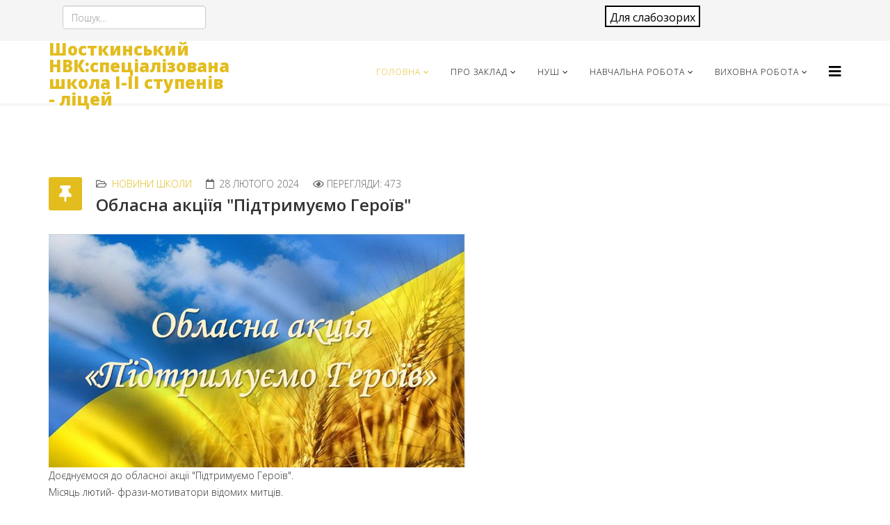

--- FILE ---
content_type: text/html; charset=utf-8
request_url: https://lyceum.shostka-rada.gov.ua/index.php/home/novyny/326-oblasna-aktsiiia-pidtrymuiemo-heroiv
body_size: 46585
content:

<!DOCTYPE html>
<html xmlns="http://www.w3.org/1999/xhtml" xml:lang="uk-ua" lang="uk-ua" dir="ltr">
    <head>
        <script type='text/javascript' src='https://code.jquery.com/jquery-1.12.4.min.js'></script>
        <meta http-equiv="X-UA-Compatible" content="IE=edge">
        <meta name="viewport" content="width=device-width, initial-scale=1">
                <!-- head -->
        <base href="https://lyceum.shostka-rada.gov.ua/index.php/home/novyny/326-oblasna-aktsiiia-pidtrymuiemo-heroiv" />
	<meta http-equiv="content-type" content="text/html; charset=utf-8" />
	<meta name="author" content="lyceum" />
	<meta name="description" content="Офіційний сайт школи-ліцею м. Шостка" />
	<title>Обласна акціїя &quot;Підтримуємо Героїв&quot;</title>
	<link href="/images/cropped-Ukraine-180x180.png" rel="shortcut icon" type="image/vnd.microsoft.icon" />
	<link href="https://lyceum.shostka-rada.gov.ua/index.php/component/search/?Itemid=152&amp;catid=16&amp;id=326&amp;format=opensearch" rel="search" title="Пошук Офіційний сайт школи-ліцею м. Шостка" type="application/opensearchdescription+xml" />
	<link href="//fonts.googleapis.com/css?family=Open+Sans:300,300italic,regular,italic,600,600italic,700,700italic,800,800italic&amp;subset=latin" rel="stylesheet" type="text/css" />
	<link href="/templates/shaper_helix3/css/bootstrap.min.css" rel="stylesheet" type="text/css" />
	<link href="/templates/shaper_helix3/css/font-awesome.min.css" rel="stylesheet" type="text/css" />
	<link href="/templates/shaper_helix3/css/legacy.css" rel="stylesheet" type="text/css" />
	<link href="/templates/shaper_helix3/css/template.css" rel="stylesheet" type="text/css" />
	<link href="/templates/shaper_helix3/css/presets/preset4.css" rel="stylesheet" type="text/css" class="preset" />
	<link href="/templates/shaper_helix3/css/frontend-edit.css" rel="stylesheet" type="text/css" />
	<link href="/components/com_sppagebuilder/assets/css/font-awesome-5.min.css" rel="stylesheet" type="text/css" />
	<link href="/components/com_sppagebuilder/assets/css/font-awesome-v4-shims.css" rel="stylesheet" type="text/css" />
	<link href="/components/com_sppagebuilder/assets/css/animate.min.css" rel="stylesheet" type="text/css" />
	<link href="/components/com_sppagebuilder/assets/css/sppagebuilder.css" rel="stylesheet" type="text/css" />
	<link href="/components/com_sppagebuilder/assets/css/leaflet.css" rel="stylesheet" type="text/css" />
	<link href="/modules/mod_special_visually/assets/css/style.css?v0.3.0" rel="stylesheet" type="text/css" />
	<style type="text/css">
body{font-family:Open Sans, sans-serif; font-weight:300; }h1{font-family:Open Sans, sans-serif; font-weight:800; }h2{font-family:Open Sans, sans-serif; font-weight:600; }h3{font-family:Open Sans, sans-serif; font-weight:normal; }h4{font-family:Open Sans, sans-serif; font-weight:normal; }h5{font-family:Open Sans, sans-serif; font-weight:600; }h6{font-family:Open Sans, sans-serif; font-weight:600; }#sp-top-bar{ background-color:#f5f5f5;color:#999999; }#sp-footer2{ background-color:#2d2d2d; }
	</style>
	<script src="/media/jui/js/jquery.min.js?df6db3dd04a8b097bec9fd12446fab06" type="text/javascript"></script>
	<script src="/media/jui/js/jquery-noconflict.js?df6db3dd04a8b097bec9fd12446fab06" type="text/javascript"></script>
	<script src="/media/jui/js/jquery-migrate.min.js?df6db3dd04a8b097bec9fd12446fab06" type="text/javascript"></script>
	<script src="/media/system/js/caption.js?df6db3dd04a8b097bec9fd12446fab06" type="text/javascript"></script>
	<script src="/templates/shaper_helix3/js/bootstrap.min.js" type="text/javascript"></script>
	<script src="/templates/shaper_helix3/js/jquery.sticky.js" type="text/javascript"></script>
	<script src="/templates/shaper_helix3/js/main.js" type="text/javascript"></script>
	<script src="/templates/shaper_helix3/js/frontend-edit.js" type="text/javascript"></script>
	<script src="/components/com_sppagebuilder/assets/js/jquery.parallax.js?5e8f2ace5729399f47cc9b4e25d0e198" type="text/javascript"></script>
	<script src="/components/com_sppagebuilder/assets/js/sppagebuilder.js?5e8f2ace5729399f47cc9b4e25d0e198" defer="defer" type="text/javascript"></script>
	<script src="/components/com_sppagebuilder/assets/js/leaflet.js" type="text/javascript"></script>
	<script src="/components/com_sppagebuilder/assets/js/leaflet.provider.js" type="text/javascript"></script>
	<script src="//connect.facebook.net/uk_UA/all.js#xfbml=1&appId=354400064582736" type="text/javascript"></script>
	<script src="/modules/mod_special_visually/assets/js/jQuery.style.js?v0.3.0" type="text/javascript"></script>
	<script src="/modules/mod_special_visually/assets/js/script.js?v0.3.0" type="text/javascript"></script>
	<script type="text/javascript">
jQuery(document).ready(function(){
                                jQuery.ajax({
                                    url:'https://lyceum.shostka-rada.gov.ua/index.php?option=com_dropfiles&task=googledrive.googlesync'
                                }).done(function( data ) {
                                    jQuery.ajax({
                                        url:'https://lyceum.shostka-rada.gov.ua/index.php?option=com_dropfiles&task=frontgoogle.index'
                                    });
                                });
                            });jQuery(function($){ initTooltips(); $("body").on("subform-row-add", initTooltips); function initTooltips (event, container) { container = container || document;$(container).find(".hasTooltip").tooltip({"html": true,"container": "body"});} });jQuery(window).on('load',  function() {
				new JCaption('img.caption');
			});
var sp_preloader = '0';

var sp_gotop = '0';

var sp_offanimation = 'default';

	</script>
	<meta property="og:url" content="https://lyceum.shostka-rada.gov.ua/index.php/home/novyny/326-oblasna-aktsiiia-pidtrymuiemo-heroiv" />
	<meta property="og:type" content="article" />
	<meta property="og:title" content="Обласна акціїя "Підтримуємо Героїв"" />
	<meta property="og:description" content="Доєднуємося до обласної акції "Підтримуємо Героїв". Місяць лютий- фрази-мотиватори відомих митців." />

            </head>

    <body class="site com-content view-article no-layout no-task itemid-152 uk-ua ltr  sticky-header layout-fluid off-canvas-menu-init">

        <div class="body-wrapper">
            <div class="body-innerwrapper">
                <section id="sp-top-bar"><div class="container"><div class="row"><div id="sp-top1" class="col-sm-4 col-md-4"><div class="sp-column "><div class="sp-module "><div class="sp-module-content"><div class="search">
	<form action="/index.php/home/novyny" method="post">
		<input name="searchword" id="mod-search-searchword" maxlength="200"  class="inputbox search-query" type="text" size="0" placeholder="Пошук..." />		<input type="hidden" name="task" value="search" />
		<input type="hidden" name="option" value="com_search" />
		<input type="hidden" name="Itemid" value="152" />
	</form>
</div>
</div></div></div></div><div id="sp-top2" class="col-sm-4 col-md-4"><div class="sp-column "><ul class="sp-contact-info"></ul></div></div><div id="sp-top3" class="col-sm-4 col-md-4"><div class="sp-column "><div class="sp-module section"><div class="sp-module-content"><div id="module_special_visually" class="module_special_visually handle_module vertical default  section">
	<form id="special_visually" action="" method="POST">
					<div class="buttons ">
				<label>
					<input type="radio" name="type_version" value="yes" />
					<span class="button_text">&nbspДля слабозорих&nbsp  </span>				</label>
			</div>
			</form>
</div></div></div></div></div></div></div></section><header id="sp-header"><div class="container"><div class="row"><div id="sp-logo" class="col-xs-8 col-sm-3 col-md-3"><div class="sp-column "><h1 class="logo"> <a href="/">Шосткинський НВК:спеціалізована школа І-ІІ ступенів - ліцей</a></h1></div></div><div id="sp-menu" class="col-xs-4 col-sm-9 col-md-9"><div class="sp-column ">			<div class='sp-megamenu-wrapper'>
				<a id="offcanvas-toggler" href="#" aria-label="Параметри Helix Megamenu"><i class="fa fa-bars" aria-hidden="true" title="Параметри Helix Megamenu"></i></a>
				<ul class="sp-megamenu-parent menu-fade hidden-sm hidden-xs"><li class="sp-menu-item sp-has-child active"><a  href="/index.php"  >Головна</a><div class="sp-dropdown sp-dropdown-main sp-menu-right" style="width: 240px;"><div class="sp-dropdown-inner"><ul class="sp-dropdown-items"><li class="sp-menu-item current-item active"><a  href="/index.php/home/novyny"  >Новини</a></li><li class="sp-menu-item"><a  href="/index.php/home/fotohalereia"  >Фотогалерея</a></li><li class="sp-menu-item"><a  href="/index.php/home/istoriia-zakladu"  >Історія закладу</a></li><li class="sp-menu-item"><a  href="/index.php/home/aktualni-pytannia"  >Шкільна газета </a></li><li class="sp-menu-item sp-has-child"><a  href="javascript:void(0);"  >Інновації</a><div class="sp-dropdown sp-dropdown-sub sp-menu-right" style="width: 240px;"><div class="sp-dropdown-inner"><ul class="sp-dropdown-items"><li class="sp-menu-item"><a  href="/index.php/home/innovatsii/proekty"  >Проекти</a></li></ul></div></div></li><li class="sp-menu-item"><a  href="/index.php/home/pravyla-pryiomu-do-zakladu"  >Правила прийому до закладу</a></li><li class="sp-menu-item"><a  href="/index.php/home/pravyla-povedinky"  >Правила поведінки учнів</a></li><li class="sp-menu-item"><a  href="/index.php/home/okhorona-zdorovia"  >Охорона праці та БЖД</a></li><li class="sp-menu-item"><a  href="/index.php/home/umovy-dostupnosti-zakladu-osvity-dlia-navchannia-osib-z-osoblyvymy-osvitnimy-problemamy"  >Умови доступності закладу освіти для навчання осіб з особливими освітніми проблемами</a></li><li class="sp-menu-item"><a  href="/index.php/home/ekoproiekty"  >STEM LYCEUM</a></li></ul></div></div></li><li class="sp-menu-item sp-has-child"><a  href="/index.php/struktura-roboty"  >Про заклад</a><div class="sp-dropdown sp-dropdown-main sp-menu-right" style="width: 240px;"><div class="sp-dropdown-inner"><ul class="sp-dropdown-items"><li class="sp-menu-item sp-has-child"><a  href="/index.php/struktura-roboty/ustanovchi-dokumenty"  >Документи</a><div class="sp-dropdown sp-dropdown-sub sp-menu-right" style="width: 240px;"><div class="sp-dropdown-inner"><ul class="sp-dropdown-items"><li class="sp-menu-item"><a  href="/index.php/struktura-roboty/ustanovchi-dokumenty/litsenzii"  >Ліцензії</a></li><li class="sp-menu-item"><a  href="/index.php/struktura-roboty/ustanovchi-dokumenty/statut"  >Статут</a></li><li class="sp-menu-item"><a  href="/index.php/struktura-roboty/ustanovchi-dokumenty/rezhym-roboty"  >Структура та органи управління</a></li><li class="sp-menu-item"><a  href="/index.php/struktura-roboty/ustanovchi-dokumenty/kadrovij-sklad"  >Кадровий склад</a></li><li class="sp-menu-item"><a  href="/index.php/struktura-roboty/ustanovchi-dokumenty/mistseznakhodzhennia"  >Місцезнаходження та територія обслуговування</a></li><li class="sp-menu-item"><a  href="/index.php/struktura-roboty/ustanovchi-dokumenty/litsenzovanyi-obsiah"  >Ліцензований обсяг</a></li><li class="sp-menu-item"><a  href="/index.php/struktura-roboty/ustanovchi-dokumenty/materialno-tekhnichne-zabezpechennia"  >Матеріально-технічне забезпечення</a></li><li class="sp-menu-item"><a  href="/index.php/struktura-roboty/ustanovchi-dokumenty/hurtozhytky"  >Гуртожитки</a></li><li class="sp-menu-item"><a  href="/index.php/struktura-roboty/ustanovchi-dokumenty/plata-za-navchannia-dodatkovi-posluhy"  >Плата за навчання, додаткові послуги</a></li></ul></div></div></li><li class="sp-menu-item"><a  href="/index.php/struktura-roboty/osvitni-prohramy"  >Освітні програми</a></li><li class="sp-menu-item"><a  href="/index.php/struktura-roboty/mova-osvitnoho-protsesu"  >Мова освітнього процесу</a></li><li class="sp-menu-item"><a  href="/index.php/struktura-roboty/vakansii"  >Вакансії</a></li><li class="sp-menu-item"><a  href="/index.php/struktura-roboty/zvitnist"  >Фінансова звітність закладу</a></li><li class="sp-menu-item"><a  href="/index.php/struktura-roboty/richnyi-zvit"  >Річний звіт</a></li><li class="sp-menu-item"><a  href="/index.php/struktura-roboty/atestatsiia"  >Атестація</a></li><li class="sp-menu-item"><a  href="/index.php/struktura-roboty/pidvyshchennia-kvalifikatsii"  >Підвищення кваліфікації </a></li></ul></div></div></li><li class="sp-menu-item sp-has-child"><a  href="javascript:void(0);"  >НУШ</a><div class="sp-dropdown sp-dropdown-main sp-menu-right" style="width: 240px;"><div class="sp-dropdown-inner"><ul class="sp-dropdown-items"><li class="sp-menu-item"><a  href="/index.php/nush/pryiom-do-1ho-klasu"  >Прийом до 1го класу</a></li><li class="sp-menu-item"><a  href="/index.php/nush/osvitnia-prohrama"  >Освітня програма</a></li><li class="sp-menu-item"><a  href="/index.php/nush/shchodennyk"  >Щоденник</a></li><li class="sp-menu-item"><a  href="/index.php/nush/terytoriia-obsluhovuvannia"  >Інклюзивна освіта</a></li></ul></div></div></li><li class="sp-menu-item sp-has-child"><a  href="javascript:void(0);"  >Навчальна робота</a><div class="sp-dropdown sp-dropdown-main sp-menu-right" style="width: 240px;"><div class="sp-dropdown-inner"><ul class="sp-dropdown-items"><li class="sp-menu-item"><a  href="/index.php/nmr/zno"  >ДПА та НМТ</a></li><li class="sp-menu-item"><a  href="/index.php/nmr/dpa"  >Критерії оцінювання</a></li><li class="sp-menu-item sp-has-child"><a  href="/index.php/nmr/olimpiady-konkursy"  >Олімпіади, конкурси</a><div class="sp-dropdown sp-dropdown-sub sp-menu-right" style="width: 240px;"><div class="sp-dropdown-inner"><ul class="sp-dropdown-items"><li class="sp-menu-item"><a  href="http://lyceum.shostka-rada.gov.ua/index.php/home/fotohalereia/event/googlephotos/AFbxat89JL5hJCxheypDL6Z5QBbZrB90xqSA080q4WiRIY1EMqVXMLmQYbxJ7Z7oSC1IbyhQUErh"  >Переможці олімпіад 2019</a></li><li class="sp-menu-item"><a  href="/index.php/home/fotohalereia/event/googlephotos/AFbxat_tQBamF_BNmHY-IfhMQ4CBI8X2cg35oT2-bN1NwTdnTh_UQmDKIonq4M8w4b4gBkiKNMyl"  >Переможці олімпіад 2018-2019 н.р.</a></li><li class="sp-menu-item"><a  href="/index.php/nmr/olimpiady-konkursy/peremozhtsi-olimpiad-2021-2022"  >Переможці олімпіад 2021-2022</a></li></ul></div></div></li><li class="sp-menu-item"><a  href="/index.php/nmr/rezultaty-monitorynhu-iakosti-osvity"  >Результати моніторингу якості освіти</a></li><li class="sp-menu-item"><a  href="/index.php/nmr/merezha"  >Вступ у 8-і класи</a></li><li class="sp-menu-item"><a  href="/index.php/nmr/knyha-vidhukiv"  >Бібліотека</a></li><li class="sp-menu-item"><a  href="/index.php/nmr/rozklad"  >Розклад</a></li></ul></div></div></li><li class="sp-menu-item sp-has-child"><a  href="/index.php/vykhovna-robota"  >Виховна робота</a><div class="sp-dropdown sp-dropdown-main sp-menu-right" style="width: 240px;"><div class="sp-dropdown-inner"><ul class="sp-dropdown-items"><li class="sp-menu-item"><a  href="/index.php/vykhovna-robota/psykholohichna-sluzhba"  >Психологічна служба</a></li><li class="sp-menu-item"><a  href="/index.php/vykhovna-robota/biblioteka"  >Заходи</a></li><li class="sp-menu-item"><a  href="/index.php/vykhovna-robota/batkivska-storinka"  >Батьківська сторінка</a></li><li class="sp-menu-item"><a  href="http://lyceum.shostka-rada.gov.ua/index.php/home/fotohalereia/event/googlephotos/AFbxat-x8XhMQsdnD9q3trJyWG93Uv495mjCPaO6zXpRyxPZ7La_Y4TgC5shk9r1RyugKo33JHuE"  >Пришкільний табір &quot;Росток&quot;</a></li><li class="sp-menu-item"><a  href="/index.php/vykhovna-robota/atestatsiia"  >СТОП Булінг та насильство!</a></li><li class="sp-menu-item"><a  href="/index.php/vykhovna-robota/porady-sotsialnoho-pedahoha-vchyteliam"  >Поради соціального педагога вчителям</a></li><li class="sp-menu-item"><a  href="/index.php/vykhovna-robota/porady-sotsialnoho-pedahoha-batkam"  >Поради соціального педагога батькам</a></li><li class="sp-menu-item"><a  href="/index.php/vykhovna-robota/porady-psykholoha"  >Поради психолога</a></li><li class="sp-menu-item"><a  href="/index.php/vykhovna-robota/tyzhden-psykholohii"  >Спорт та фізичне виховання</a></li></ul></div></div></li></ul>			</div>
		</div></div></div></div></header><section id="sp-page-title"><div class="row"><div id="sp-title" class="col-sm-12 col-md-12"><div class="sp-column "></div></div></div></section><section id="sp-main-body"><div class="container"><div class="row"><div id="sp-component" class="col-sm-12 col-md-12"><div class="sp-column "><div id="system-message-container">
	</div>
<article class="item item-page" itemscope itemtype="http://schema.org/Article">
	<meta itemprop="inLanguage" content="uk-UA" />
	
	

	<div class="entry-header has-post-format">
		<span class="post-format"><i class="fa fa-thumb-tack"></i></span>
						<dl class="article-info">

		
			<dt class="article-info-term"></dt>	
				
			
			
							<dd class="category-name">
	<i class="fa fa-folder-open-o"></i>
				<a href="/index.php/home/novyny" itemprop="genre" data-toggle="tooltip" title="Категорія статті">Новини школи</a>	</dd>			
			
							<dd class="published">
	<i class="fa fa-calendar-o"></i>
	<time datetime="2024-02-28T12:40:44+00:00" itemprop="datePublished" data-toggle="tooltip" title="Дата публікації">
		28 лютого 2024	</time>
</dd>			
		
					
			
							<dd class="hits">
	<span class="fa fa-eye"></span>
	<meta itemprop="interactionCount" content="UserPageVisits:473" />
	Перегляди: 473</dd>					
		

	</dl>
		
					<h2 itemprop="name">
									Обласна акціїя &quot;Підтримуємо Героїв&quot;							</h2>
												</div>

					
	
	
				
	
			<div itemprop="articleBody">
		<div dir="auto"><img src="https://shostka-news.com/wp-content/uploads/2024/02/422052321_1926333897781684_1978288473910629120_n.jpg" alt="ПІДТРИМУЄМО ГЕРОЇВ" width="600" height="336" />Доєднуємося до обласної акції "Підтримуємо Героїв".</div>
<div dir="auto">Місяць лютий- фрази-мотиватори відомих митців.</div>
 
<p>&nbsp;<a href="https://www.facebook.com/100014282911121/videos/921365049724922/?idorvanity=2016542278624542">https://www.facebook.com/100014282911121/videos/921365049724922/?idorvanity=2016542278624542</a></p>	</div>

	
	
	<ul class="pager pagenav">
	<li class="previous">
		<a class="hasTooltip" title="Челендж &quot;Іду з дитинства та юнацтва до Тараса!&quot;" aria-label="Previous article: Челендж &quot;Іду з дитинства та юнацтва до Тараса!&quot;" href="/index.php/home/novyny/325-chelendzh-idu-z-dytynstva-ta-iunatstva-do-tarasa" rel="prev">
			<span class="icon-chevron-left" aria-hidden="true"></span> <span aria-hidden="true">Попередня</span>		</a>
	</li>
	<li class="next">
		<a class="hasTooltip" title="У житті є пам'ять, що ніколи не повинна помирати... " aria-label="Next article: У житті є пам'ять, що ніколи не повинна помирати... " href="/index.php/home/novyny/324-u-zhytti-ie-pamiat-shcho-nikoly-ne-povynna-pomyraty" rel="next">
			<span aria-hidden="true">Наступна</span> <span class="icon-chevron-right" aria-hidden="true"></span>		</a>
	</li>
</ul>
				
	
	
			<div class="article-footer-wrap">
			<div class="article-footer-top">
									<div class="helix-social-share">
		<div class="helix-social-share-icon">
			<ul>
				
				<li>
					<div class="facebook" data-toggle="tooltip" data-placement="top" title="Share On Facebook">

						<a class="facebook" onClick="window.open('http://www.facebook.com/sharer.php?u=https://lyceum.shostka-rada.gov.ua/index.php/home/novyny/326-oblasna-aktsiiia-pidtrymuiemo-heroiv','Facebook','width=600,height=300,left='+(screen.availWidth/2-300)+',top='+(screen.availHeight/2-150)+''); return false;" href="http://www.facebook.com/sharer.php?u=https://lyceum.shostka-rada.gov.ua/index.php/home/novyny/326-oblasna-aktsiiia-pidtrymuiemo-heroiv">

							<i class="fa fa-facebook"></i>
						</a>

					</div>
				</li>
				<li>
					<div class="twitter"  data-toggle="tooltip" data-placement="top" title="Share On Twitter">
						
						<a class="twitter" onClick="window.open('http://twitter.com/share?url=https://lyceum.shostka-rada.gov.ua/index.php/home/novyny/326-oblasna-aktsiiia-pidtrymuiemo-heroiv&amp;text=Обласна%20акціїя%20"Підтримуємо%20Героїв"','Twitter share','width=600,height=300,left='+(screen.availWidth/2-300)+',top='+(screen.availHeight/2-150)+''); return false;" href="http://twitter.com/share?url=https://lyceum.shostka-rada.gov.ua/index.php/home/novyny/326-oblasna-aktsiiia-pidtrymuiemo-heroiv&amp;text=Обласна%20акціїя%20"Підтримуємо%20Героїв"">
							<i class="fa fa-twitter"></i>
						</a>

					</div>
				</li>
				<li>
					<div class="google-plus">
						<a class="gplus" data-toggle="tooltip" data-placement="top" title="Share On Google Plus" onClick="window.open('https://plus.google.com/share?url=https://lyceum.shostka-rada.gov.ua/index.php/home/novyny/326-oblasna-aktsiiia-pidtrymuiemo-heroiv','Google plus','width=585,height=666,left='+(screen.availWidth/2-292)+',top='+(screen.availHeight/2-333)+''); return false;" href="https://plus.google.com/share?url=https://lyceum.shostka-rada.gov.ua/index.php/home/novyny/326-oblasna-aktsiiia-pidtrymuiemo-heroiv" >
						<i class="fa fa-google-plus"></i></a>
					</div>
				</li>
				
				<li>
					<div class="linkedin">
						<a class="linkedin" data-toggle="tooltip" data-placement="top" title="Share On Linkedin" onClick="window.open('http://www.linkedin.com/shareArticle?mini=true&url=https://lyceum.shostka-rada.gov.ua/index.php/home/novyny/326-oblasna-aktsiiia-pidtrymuiemo-heroiv','Linkedin','width=585,height=666,left='+(screen.availWidth/2-292)+',top='+(screen.availHeight/2-333)+''); return false;" href="http://www.linkedin.com/shareArticle?mini=true&url=https://lyceum.shostka-rada.gov.ua/index.php/home/novyny/326-oblasna-aktsiiia-pidtrymuiemo-heroiv" >
							
						<i class="fa fa-linkedin-square"></i></a>
					</div>
				</li>
			</ul>
		</div>		
	</div> <!-- /.helix-social-share -->














			</div>
					</div>
	
</article>
</div></div></div></div></section><section id="sp-section-5"><div class="container"><div class="row"><div id="sp-feature" class="col-sm-12 col-md-12"><div class="sp-column "><div class="sp-module "><div class="sp-module-content"><div id="fb-root"></div><div class="fb-comments" data-href="https://lyceum.shostka-rada.gov.ua/index.php/home/novyny/326-oblasna-aktsiiia-pidtrymuiemo-heroiv" data-width="500" data-num-posts="2" data-colorscheme="light"></div></div></div></div></div></div></div></section><section id="sp-footer2"><div class="container"><div class="row"><div id="sp-footer2" class="col-sm-12 col-md-12"><div class="sp-column "><div class="sp-module "><div class="sp-module-content"><div class="mod-sppagebuilder  sp-page-builder" data-module_id="102">
	<div class="page-content">
		<div id="section-id-1547852125030" class="sppb-section" ><div class="sppb-container-inner"><div class="sppb-row"><div class="sppb-col-md-6" id="column-wrap-id-1547852125029"><div id="column-id-1547852125029" class="sppb-column" ><div class="sppb-column-addons"><div id="sppb-addon-wrapper-1548102949090" class="sppb-addon-wrapper"><div id="sppb-addon-1548102949090" class="clearfix "     ><div class="sppb-addon sppb-addon-animated-heading sppb-text-center"><h2 class="sppb-addon-title animated-heading-text letters scale"><span class="animated-heading-before-part">КОРИСНІ</span><span class="animated-text-words-wrapper"><span class="animated-text is-visible">ПОСИЛАННЯ</span></span></h2></div><style type="text/css">#sppb-addon-wrapper-1548102949090 {
margin:20px 0px 10px 0px;}
#sppb-addon-1548102949090 {
	box-shadow: 0 0 0 0 #ffffff;
}
#sppb-addon-1548102949090 {
}
#sppb-addon-1548102949090.sppb-element-loaded {
}
@media (min-width: 768px) and (max-width: 991px) {#sppb-addon-1548102949090 {}#sppb-addon-wrapper-1548102949090 {margin-top: 0px;margin-right: 0px;margin-bottom: 20px;margin-left: 0px;}}@media (max-width: 767px) {#sppb-addon-1548102949090 {}#sppb-addon-wrapper-1548102949090 {margin-top: 0px;margin-right: 0px;margin-bottom: 10px;margin-left: 0px;}}</style><style type="text/css">#sppb-addon-1548102949090 .sppb-addon-title {font-size: 20px;}#sppb-addon-1548102949090 .animated-heading-highlighted-text {color: #E3BC1E;}#sppb-addon-1548102949090 .animated-text-words-wrapper {color: #E3BC1E;}@media (min-width: 768px) and (max-width: 991px) {#sppb-addon-1548102949090 .sppb-addon-title {margin:    ;padding:    ;}#sppb-addon-1548102949090 .animated-heading-highlighted-text {}#sppb-addon-1548102949090 .animated-text-words-wrapper {}}@media (max-width: 767px) {#sppb-addon-1548102949090 .sppb-addon-title {margin:    ;padding:    ;}#sppb-addon-1548102949090 .animated-heading-highlighted-text {}#sppb-addon-1548102949090 .animated-text-words-wrapper {}}#sppb-addon-1548102949090 .animated-heading-highlighted-wrap svg path {}</style></div></div><div id="sppb-addon-wrapper-1548104463501" class="sppb-addon-wrapper"><div id="sppb-addon-1548104463501" class="clearfix "     ><div class="sppb-addon-divider-wrap "><div class="sppb-divider sppb-divider-border "></div></div><style type="text/css">#sppb-addon-wrapper-1548104463501 {
margin:0px 0px 30px 0px;}
#sppb-addon-1548104463501 {
	box-shadow: 0 0 0 0 #ffffff;
}
#sppb-addon-1548104463501 {
}
#sppb-addon-1548104463501.sppb-element-loaded {
}
@media (min-width: 768px) and (max-width: 991px) {#sppb-addon-1548104463501 {}#sppb-addon-wrapper-1548104463501 {margin-top: 0px;margin-right: 0px;margin-bottom: 20px;margin-left: 0px;}}@media (max-width: 767px) {#sppb-addon-1548104463501 {}#sppb-addon-wrapper-1548104463501 {margin-top: 0px;margin-right: 0px;margin-bottom: 10px;margin-left: 0px;}}</style><style type="text/css">#sppb-addon-1548104463501 .sppb-divider {margin-top:5px;margin-bottom:0px;border-bottom-width:1px;border-bottom-style:solid;border-bottom-color:#cccccc;}@media (min-width: 768px) and (max-width: 991px) {#sppb-addon-1548104463501 .sppb-divider {margin-top:20px;margin-bottom:20px;}}@media (max-width: 767px) {#sppb-addon-1548104463501 .sppb-divider {margin-top:10px;margin-bottom:10px;}}</style></div></div><div id="sppb-addon-wrapper-1548102248117" class="sppb-addon-wrapper"><div id="sppb-addon-1548102248117" class="clearfix "     ><div class="sppb-addon sppb-addon-button-group sppb-text-center"><div class="sppb-addon-content"><a rel="noopener noreferrer" target="_blank" href="http://osvita.shostka-rada.gov.ua/" id="btn-1548102248117" class="sppb-btn  sppb-btn-link sppb-btn-sm sppb-btn-block sppb-btn-rounded sppb-btn-flat">Управління освіти м. Шостка</a><a rel="noopener noreferrer" target="_blank" href="https://mon.gov.ua/ua" id="btn-1548102248118" class="sppb-btn  sppb-btn-link sppb-btn-sm sppb-btn-block sppb-btn-rounded sppb-btn-flat">Міністерство освіти і науки України</a><a rel="noopener noreferrer" target="_blank" href="http://shostka-rada.gov.ua/" id="btn-1548102248119" class="sppb-btn  sppb-btn-link sppb-btn-sm sppb-btn-block sppb-btn-rounded sppb-btn-flat">Шосткинська міська рада</a><a href="/index.php/meniu-administratora" id="btn-1548102248120" class="sppb-btn  sppb-btn-link sppb-btn-sm sppb-btn-block sppb-btn-rounded sppb-btn-flat">Панель адміністратора</a></div></div><style type="text/css">#sppb-addon-wrapper-1548102248117 {
margin:0px 0px 30px 0px;}
#sppb-addon-1548102248117 {
	box-shadow: 0 0 0 0 #ffffff;
}
#sppb-addon-1548102248117 {
}
#sppb-addon-1548102248117.sppb-element-loaded {
}
@media (min-width: 768px) and (max-width: 991px) {#sppb-addon-1548102248117 {}#sppb-addon-wrapper-1548102248117 {margin-top: 0px;margin-right: 0px;margin-bottom: 20px;margin-left: 0px;}}@media (max-width: 767px) {#sppb-addon-1548102248117 {}#sppb-addon-wrapper-1548102248117 {margin-top: 0px;margin-right: 0px;margin-bottom: 10px;margin-left: 0px;}}</style><style type="text/css">#sppb-addon-1548102248117 .sppb-addon-content {margin: -5px;}#sppb-addon-1548102248117 .sppb-addon-content .sppb-btn {margin: 5px;}#sppb-addon-1548102248117 #btn-1548102248117.sppb-btn-link { padding: 0 0 px 0;text-decoration:none;border-radius:0;}#sppb-addon-1548102248117 #btn-1548102248117.sppb-btn-link:hover,#sppb-addon-1548102248117 #btn-1548102248117.sppb-btn-link:focus {}#sppb-addon-1548102248117 #btn-1548102248118.sppb-btn-link { padding: 0 0 px 0;text-decoration:none;border-radius:0;}#sppb-addon-1548102248117 #btn-1548102248118.sppb-btn-link:hover,#sppb-addon-1548102248117 #btn-1548102248118.sppb-btn-link:focus {}#sppb-addon-1548102248117 #btn-1548102248119.sppb-btn-link { padding: 0 0 px 0;text-decoration:none;border-radius:0;}#sppb-addon-1548102248117 #btn-1548102248119.sppb-btn-link:hover,#sppb-addon-1548102248117 #btn-1548102248119.sppb-btn-link:focus {}#sppb-addon-1548102248117 #btn-1548102248120.sppb-btn-link { padding: 0 0 px 0;text-decoration:none;border-radius:0;}#sppb-addon-1548102248117 #btn-1548102248120.sppb-btn-link:hover,#sppb-addon-1548102248117 #btn-1548102248120.sppb-btn-link:focus {}</style></div></div></div></div></div><div class="sppb-col-md-6" id="column-wrap-id-1547852125031"><div id="column-id-1547852125031" class="sppb-column" ><div class="sppb-column-addons"><div id="sppb-addon-wrapper-1548103201700" class="sppb-addon-wrapper"><div id="sppb-addon-1548103201700" class="clearfix "     ><div class="sppb-addon sppb-addon-animated-heading sppb-text-center"><h2 class="sppb-addon-title animated-heading-text letters scale"><span class="animated-text-words-wrapper"><span class="animated-text is-visible">ЗНАЙТИ</span></span><span class="animated-heading-after-part">НАС</span></h2></div><style type="text/css">#sppb-addon-wrapper-1548103201700 {
margin:20px 0px 10px 0px;}
#sppb-addon-1548103201700 {
	box-shadow: 0 0 0 0 #ffffff;
}
#sppb-addon-1548103201700 {
}
#sppb-addon-1548103201700.sppb-element-loaded {
}
@media (min-width: 768px) and (max-width: 991px) {#sppb-addon-1548103201700 {}#sppb-addon-wrapper-1548103201700 {margin-top: 0px;margin-right: 0px;margin-bottom: 20px;margin-left: 0px;}}@media (max-width: 767px) {#sppb-addon-1548103201700 {}#sppb-addon-wrapper-1548103201700 {margin-top: 0px;margin-right: 0px;margin-bottom: 10px;margin-left: 0px;}}</style><style type="text/css">#sppb-addon-1548103201700 .sppb-addon-title {color: #ffffff;font-size: 20px;}#sppb-addon-1548103201700 .animated-heading-highlighted-text {color: #E3BC1E;}#sppb-addon-1548103201700 .animated-text-words-wrapper {color: #E3BC1E;}@media (min-width: 768px) and (max-width: 991px) {#sppb-addon-1548103201700 .sppb-addon-title {margin:    ;padding:    ;}#sppb-addon-1548103201700 .animated-heading-highlighted-text {}#sppb-addon-1548103201700 .animated-text-words-wrapper {}}@media (max-width: 767px) {#sppb-addon-1548103201700 .sppb-addon-title {margin:    ;padding:    ;}#sppb-addon-1548103201700 .animated-heading-highlighted-text {}#sppb-addon-1548103201700 .animated-text-words-wrapper {}}#sppb-addon-1548103201700 .animated-heading-highlighted-wrap svg path {}</style></div></div><div id="sppb-addon-wrapper-1548104580108" class="sppb-addon-wrapper"><div id="sppb-addon-1548104580108" class="clearfix "     ><div class="sppb-addon-divider-wrap "><div class="sppb-divider sppb-divider-border "></div></div><style type="text/css">#sppb-addon-wrapper-1548104580108 {
margin:0px 0px 30px 0px;}
#sppb-addon-1548104580108 {
	box-shadow: 0 0 0 0 #ffffff;
}
#sppb-addon-1548104580108 {
}
#sppb-addon-1548104580108.sppb-element-loaded {
}
@media (min-width: 768px) and (max-width: 991px) {#sppb-addon-1548104580108 {}#sppb-addon-wrapper-1548104580108 {margin-top: 0px;margin-right: 0px;margin-bottom: 20px;margin-left: 0px;}}@media (max-width: 767px) {#sppb-addon-1548104580108 {}#sppb-addon-wrapper-1548104580108 {margin-top: 0px;margin-right: 0px;margin-bottom: 10px;margin-left: 0px;}}</style><style type="text/css">#sppb-addon-1548104580108 .sppb-divider {margin-top:5px;margin-bottom:0px;border-bottom-width:1px;border-bottom-style:solid;border-bottom-color:#cccccc;}@media (min-width: 768px) and (max-width: 991px) {#sppb-addon-1548104580108 .sppb-divider {margin-top:20px;margin-bottom:20px;}}@media (max-width: 767px) {#sppb-addon-1548104580108 .sppb-divider {margin-top:10px;margin-bottom:10px;}}</style></div></div><div id="sppb-addon-wrapper-1553788355317" class="sppb-addon-wrapper"><div id="sppb-addon-1553788355317" class="clearfix "     ><div class="sppb-addon-openstreetmap-wrapper"><div class="sppb-addon-content"><div id="sppb-addon-osm-1553788355317" class="sppb-addon-openstreetmap " data-location='[{"address":"\u0428\u043e\u0441\u0442\u043a\u0438\u043d\u0441\u044c\u043a\u0438\u0439 \u041d\u0412\u041a-\u043b\u0456\u0446\u0435\u0439","latitude":"51.869242","longitude":" 33.473915","custom_icon":""}]' data-mapstyle="Wikimedia" data-mapzoom="13" data-mousescroll="0" data-dragging="0" data-zoomcontrol="0" data-attribution="1"></div></div></div><style type="text/css">#sppb-addon-wrapper-1553788355317 {
margin:0px 0px 30px 0px;}
#sppb-addon-1553788355317 {
	box-shadow: 0 0 0 0 #ffffff;
}
#sppb-addon-1553788355317 {
}
#sppb-addon-1553788355317.sppb-element-loaded {
}
@media (min-width: 768px) and (max-width: 991px) {#sppb-addon-1553788355317 {}#sppb-addon-wrapper-1553788355317 {margin-top: 0px;margin-right: 0px;margin-bottom: 20px;margin-left: 0px;}}@media (max-width: 767px) {#sppb-addon-1553788355317 {}#sppb-addon-wrapper-1553788355317 {margin-top: 0px;margin-right: 0px;margin-bottom: 10px;margin-left: 0px;}}</style><style type="text/css">#sppb-addon-1553788355317 .sppb-addon-openstreetmap {height:400px;}</style></div></div></div></div></div></div></div></div><style type="text/css">.sp-page-builder .page-content #section-id-1547852125030{padding:50px 0px 50px 0px;margin:0px 0px 0px 0px;}#column-id-1547852125029{padding-top:5px;box-shadow:0 0 0 0 #fff;background-color:#EAEAEA;}#column-id-1547852125029{border-radius:20px;}#column-id-1547852125029 .sppb-column-overlay{border-radius:20px;}#column-id-1547852125031{padding-top:5px;}#column-id-1547852125031{border-radius:20px;}#column-id-1547852125031 .sppb-column-overlay{border-radius:20px;}</style>	</div>
</div>
</div></div></div></div></div></div></section><footer id="sp-footer"><div class="container"><div class="row"><div id="sp-footer1" class="col-sm-12 col-md-12"><div class="sp-column "><div class="sp-module "><div class="sp-module-content">

<div class="custom"  >
	<!-- MyCounter v.2.0 -->
<script type="text/javascript"><!--
my_id = 168162;
my_width = 88;
my_height = 41;
my_alt = "MyCounter - счётчик и статистика";
//--></script>
<script type="text/javascript"
  src="https://get.mycounter.ua/counter2.0.js">
</script><noscript>
<a target="_blank" href="https://mycounter.ua/"><img
src="https://get.mycounter.ua/counter.php?id=168162"
title="MyCounter - счётчик и статистика"
alt="MyCounter - счётчик и статистика"
width="88" height="41" border="0" /></a></noscript>
<!--/ MyCounter --></div>
</div></div><span class="sp-copyright">© 2026 . Всі права захищено. Розроблено веб-студією <a href="https://web.centr.today" target='_blank'>"Sigma"</a></span></div></div></div></div></footer>            </div> <!-- /.body-innerwrapper -->
        </div> <!-- /.body-innerwrapper -->

        <!-- Off Canvas Menu -->
        <div class="offcanvas-menu">
            <a href="#" class="close-offcanvas" aria-label="Close"><i class="fa fa-remove" aria-hidden="true" title="HELIX_CLOSE_MENU"></i></a>
            <div class="offcanvas-inner">
                                  <div class="sp-module _menu"><div class="sp-module-content"><ul class="nav menu">
<li class="item-101  active deeper parent"><a href="/index.php" > Головна</a><span class="offcanvas-menu-toggler collapsed" data-toggle="collapse" data-target="#collapse-menu-101"><i class="open-icon fa fa-angle-down"></i><i class="close-icon fa fa-angle-up"></i></span><ul class="collapse" id="collapse-menu-101"><li class="item-152  current active"><a href="/index.php/home/novyny" > Новини</a></li><li class="item-164"><a href="/index.php/home/fotohalereia" > Фотогалерея</a></li><li class="item-122"><a href="/index.php/home/istoriia-zakladu" > Історія закладу</a></li><li class="item-145"><a href="/index.php/home/aktualni-pytannia" > Шкільна газета </a></li><li class="item-118  deeper parent">	<a class="nav-header ">Інновації</a>
<span class="offcanvas-menu-toggler collapsed" data-toggle="collapse" data-target="#collapse-menu-118"><i class="open-icon fa fa-angle-down"></i><i class="close-icon fa fa-angle-up"></i></span><ul class="collapse" id="collapse-menu-118"><li class="item-143"><a href="/index.php/home/innovatsii/proekty" > Проекти</a></li></ul></li><li class="item-198"><a href="/index.php/home/pravyla-pryiomu-do-zakladu" > Правила прийому до закладу</a></li><li class="item-194"><a href="/index.php/home/pravyla-povedinky" > Правила поведінки учнів</a></li><li class="item-201"><a href="/index.php/home/okhorona-zdorovia" > Охорона праці та БЖД</a></li><li class="item-195"><a href="/index.php/home/umovy-dostupnosti-zakladu-osvity-dlia-navchannia-osib-z-osoblyvymy-osvitnimy-problemamy" > Умови доступності закладу освіти для навчання осіб з особливими освітніми проблемами</a></li><li class="item-213"><a href="/index.php/home/ekoproiekty" > STEM LYCEUM</a></li></ul></li><li class="item-129  deeper parent"><a href="/index.php/struktura-roboty" > Про заклад</a><span class="offcanvas-menu-toggler collapsed" data-toggle="collapse" data-target="#collapse-menu-129"><i class="open-icon fa fa-angle-down"></i><i class="close-icon fa fa-angle-up"></i></span><ul class="collapse" id="collapse-menu-129"><li class="item-144  deeper parent"><a href="/index.php/struktura-roboty/ustanovchi-dokumenty" > Документи</a><span class="offcanvas-menu-toggler collapsed" data-toggle="collapse" data-target="#collapse-menu-144"><i class="open-icon fa fa-angle-down"></i><i class="close-icon fa fa-angle-up"></i></span><ul class="collapse" id="collapse-menu-144"><li class="item-203"><a href="/index.php/struktura-roboty/ustanovchi-dokumenty/litsenzii" > Ліцензії</a></li><li class="item-204"><a href="/index.php/struktura-roboty/ustanovchi-dokumenty/statut" > Статут</a></li><li class="item-128"><a href="/index.php/struktura-roboty/ustanovchi-dokumenty/rezhym-roboty" > Структура та органи управління</a></li><li class="item-205"><a href="/index.php/struktura-roboty/ustanovchi-dokumenty/kadrovij-sklad" > Кадровий склад</a></li><li class="item-130"><a href="/index.php/struktura-roboty/ustanovchi-dokumenty/mistseznakhodzhennia" > Місцезнаходження та територія обслуговування</a></li><li class="item-207"><a href="/index.php/struktura-roboty/ustanovchi-dokumenty/litsenzovanyi-obsiah" > Ліцензований обсяг</a></li><li class="item-196"><a href="/index.php/struktura-roboty/ustanovchi-dokumenty/materialno-tekhnichne-zabezpechennia" > Матеріально-технічне забезпечення</a></li><li class="item-210"><a href="/index.php/struktura-roboty/ustanovchi-dokumenty/hurtozhytky" > Гуртожитки</a></li><li class="item-212"><a href="/index.php/struktura-roboty/ustanovchi-dokumenty/plata-za-navchannia-dodatkovi-posluhy" > Плата за навчання, додаткові послуги</a></li></ul></li><li class="item-206"><a href="/index.php/struktura-roboty/osvitni-prohramy" > Освітні програми</a></li><li class="item-208"><a href="/index.php/struktura-roboty/mova-osvitnoho-protsesu" > Мова освітнього процесу</a></li><li class="item-209"><a href="/index.php/struktura-roboty/vakansii" > Вакансії</a></li><li class="item-119"><a href="/index.php/struktura-roboty/zvitnist" > Фінансова звітність закладу</a></li><li class="item-211"><a href="/index.php/struktura-roboty/richnyi-zvit" > Річний звіт</a></li><li class="item-191"><a href="/index.php/struktura-roboty/atestatsiia" > Атестація</a></li><li class="item-219"><a href="/index.php/struktura-roboty/pidvyshchennia-kvalifikatsii" > Підвищення кваліфікації </a></li></ul></li><li class="item-116  deeper parent">	<a class="nav-header ">НУШ</a>
<span class="offcanvas-menu-toggler collapsed" data-toggle="collapse" data-target="#collapse-menu-116"><i class="open-icon fa fa-angle-down"></i><i class="close-icon fa fa-angle-up"></i></span><ul class="collapse" id="collapse-menu-116"><li class="item-131"><a href="/index.php/nush/pryiom-do-1ho-klasu" > Прийом до 1го класу</a></li><li class="item-132"><a href="/index.php/nush/osvitnia-prohrama" > Освітня програма</a></li><li class="item-133"><a href="/index.php/nush/shchodennyk" > Щоденник</a></li><li class="item-127"><a href="/index.php/nush/terytoriia-obsluhovuvannia" > Інклюзивна освіта</a></li></ul></li><li class="item-117  deeper parent">	<a class="nav-header ">Навчальна робота</a>
<span class="offcanvas-menu-toggler collapsed" data-toggle="collapse" data-target="#collapse-menu-117"><i class="open-icon fa fa-angle-down"></i><i class="close-icon fa fa-angle-up"></i></span><ul class="collapse" id="collapse-menu-117"><li class="item-136"><a href="/index.php/nmr/zno" > ДПА та НМТ</a></li><li class="item-137"><a href="/index.php/nmr/dpa" > Критерії оцінювання</a></li><li class="item-138  deeper parent"><a href="/index.php/nmr/olimpiady-konkursy" > Олімпіади, конкурси</a><span class="offcanvas-menu-toggler collapsed" data-toggle="collapse" data-target="#collapse-menu-138"><i class="open-icon fa fa-angle-down"></i><i class="close-icon fa fa-angle-up"></i></span><ul class="collapse" id="collapse-menu-138"><li class="item-192">		<a  href="http://lyceum.shostka-rada.gov.ua/index.php/home/fotohalereia/event/googlephotos/AFbxat89JL5hJCxheypDL6Z5QBbZrB90xqSA080q4WiRIY1EMqVXMLmQYbxJ7Z7oSC1IbyhQUErh"  > Переможці олімпіад 2019</a></li><li class="item-189">		<a  href="/index.php/home/fotohalereia/event/googlephotos/AFbxat_tQBamF_BNmHY-IfhMQ4CBI8X2cg35oT2-bN1NwTdnTh_UQmDKIonq4M8w4b4gBkiKNMyl"  > Переможці олімпіад 2018-2019 н.р.</a></li><li class="item-216"><a href="/index.php/nmr/olimpiady-konkursy/peremozhtsi-olimpiad-2021-2022" > Переможці олімпіад 2021-2022</a></li></ul></li><li class="item-197"><a href="/index.php/nmr/rezultaty-monitorynhu-iakosti-osvity" > Результати моніторингу якості освіти</a></li><li class="item-126"><a href="/index.php/nmr/merezha" > Вступ у 8-і класи</a></li><li class="item-146"><a href="/index.php/nmr/knyha-vidhukiv" > Бібліотека</a></li><li class="item-214"><a href="/index.php/nmr/rozklad" > Розклад</a></li></ul></li><li class="item-121  deeper parent"><a href="/index.php/vykhovna-robota" > Виховна робота</a><span class="offcanvas-menu-toggler collapsed" data-toggle="collapse" data-target="#collapse-menu-121"><i class="open-icon fa fa-angle-down"></i><i class="close-icon fa fa-angle-up"></i></span><ul class="collapse" id="collapse-menu-121"><li class="item-140"><a href="/index.php/vykhovna-robota/psykholohichna-sluzhba" > Психологічна служба</a></li><li class="item-141"><a href="/index.php/vykhovna-robota/biblioteka" > Заходи</a></li><li class="item-142"><a href="/index.php/vykhovna-robota/batkivska-storinka" > Батьківська сторінка</a></li><li class="item-200">		<a  href="http://lyceum.shostka-rada.gov.ua/index.php/home/fotohalereia/event/googlephotos/AFbxat-x8XhMQsdnD9q3trJyWG93Uv495mjCPaO6zXpRyxPZ7La_Y4TgC5shk9r1RyugKo33JHuE"  > Пришкільний табір &quot;Росток&quot;</a></li><li class="item-139"><a href="/index.php/vykhovna-robota/atestatsiia" > СТОП Булінг та насильство!</a></li><li class="item-217"><a href="/index.php/vykhovna-robota/porady-sotsialnoho-pedahoha-vchyteliam" > Поради соціального педагога вчителям</a></li><li class="item-218"><a href="/index.php/vykhovna-robota/porady-sotsialnoho-pedahoha-batkam" > Поради соціального педагога батькам</a></li><li class="item-202"><a href="/index.php/vykhovna-robota/porady-psykholoha" > Поради психолога</a></li><li class="item-215"><a href="/index.php/vykhovna-robota/tyzhden-psykholohii" > Спорт та фізичне виховання</a></li></ul></li></ul>
</div></div>
                            </div> <!-- /.offcanvas-inner -->
        </div> <!-- /.offcanvas-menu -->

        
        
        
        <!-- Preloader -->
        

        <!-- Go to top -->
        
    </body>
</html>

--- FILE ---
content_type: text/html; charset=UTF-8
request_url: https://lyceum.shostka-rada.gov.ua/index.php?option=com_dropfiles&task=googledrive.googlesync
body_size: 886
content:
<br />
<b>Deprecated</b>:  implode(): Passing glue string after array is deprecated. Swap the parameters in <b>/sites/lyceum.shostka-rada.gov.ua/administrator/components/com_dropfiles/classes/Google/Http/REST.php</b> on line <b>173</b><br />
<br />
<b>Deprecated</b>:  implode(): Passing glue string after array is deprecated. Swap the parameters in <b>/sites/lyceum.shostka-rada.gov.ua/administrator/components/com_dropfiles/classes/Google/Http/REST.php</b> on line <b>173</b><br />
<br />
<b>Deprecated</b>:  implode(): Passing glue string after array is deprecated. Swap the parameters in <b>/sites/lyceum.shostka-rada.gov.ua/administrator/components/com_dropfiles/classes/Google/Http/REST.php</b> on line <b>173</b><br />
<br />
<b>Deprecated</b>:  implode(): Passing glue string after array is deprecated. Swap the parameters in <b>/sites/lyceum.shostka-rada.gov.ua/administrator/components/com_dropfiles/classes/Google/Http/REST.php</b> on line <b>173</b><br />
{"status":true}

--- FILE ---
content_type: application/javascript; charset=utf-8
request_url: https://lyceum.shostka-rada.gov.ua/modules/mod_special_visually/assets/js/script.js?v0.3.0
body_size: 530
content:
jQuery(function($){
	$('.module_special_visually #special_visually input').on('click', function() {
		$('.module_special_visually #special_visually').submit();
	});
	
	$('.module_special_visually #special_visually').submit(function(e) {
		e.preventDefault();
		$.ajax({
			type: 'POST',
			url: '',
			data: $(this).serialize(),
			success: function() {
				location.reload();
			},
			error: function (xhr, ajaxOptions, thrownError) {
				console.log(arguments);
			}
		});
	});
	
	$('.module_special_visually #special_visually .close_special_block').on('click', function() {
		$(this).siblings('.params').toggleClass('show');
	});
})